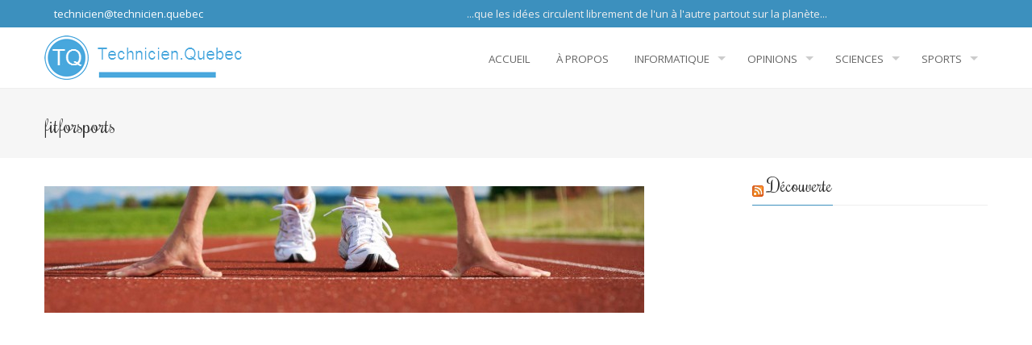

--- FILE ---
content_type: text/html; charset=UTF-8
request_url: http://technicien.quebec/olympiques/fitforsports/
body_size: 12175
content:
<!DOCTYPE html>
<html dir="ltr" lang="fr-CA">
<head>
<meta charset="UTF-8">
<meta name="viewport" content="width=device-width, initial-scale=1">
<link rel="profile" href="http://gmpg.org/xfn/11">
<link rel="pingback" href="http://technicien.quebec/xmlrpc.php">

<title>fitforsports | technicien.quebec</title>
	<style>img:is([sizes="auto" i], [sizes^="auto," i]) { contain-intrinsic-size: 3000px 1500px }</style>
	
		<!-- All in One SEO 4.8.9 - aioseo.com -->
	<meta name="robots" content="max-image-preview:large" />
	<link rel="canonical" href="http://technicien.quebec/olympiques/fitforsports/" />
	<meta name="generator" content="All in One SEO (AIOSEO) 4.8.9" />
		<script type="application/ld+json" class="aioseo-schema">
			{"@context":"https:\/\/schema.org","@graph":[{"@type":"BreadcrumbList","@id":"http:\/\/technicien.quebec\/olympiques\/fitforsports\/#breadcrumblist","itemListElement":[{"@type":"ListItem","@id":"http:\/\/technicien.quebec#listItem","position":1,"name":"Accueil","item":"http:\/\/technicien.quebec","nextItem":{"@type":"ListItem","@id":"http:\/\/technicien.quebec\/olympiques\/fitforsports\/#listItem","name":"fitforsports"}},{"@type":"ListItem","@id":"http:\/\/technicien.quebec\/olympiques\/fitforsports\/#listItem","position":2,"name":"fitforsports","previousItem":{"@type":"ListItem","@id":"http:\/\/technicien.quebec#listItem","name":"Accueil"}}]},{"@type":"ItemPage","@id":"http:\/\/technicien.quebec\/olympiques\/fitforsports\/#itempage","url":"http:\/\/technicien.quebec\/olympiques\/fitforsports\/","name":"fitforsports | technicien.quebec","inLanguage":"fr-CA","isPartOf":{"@id":"http:\/\/technicien.quebec\/#website"},"breadcrumb":{"@id":"http:\/\/technicien.quebec\/olympiques\/fitforsports\/#breadcrumblist"},"author":{"@id":"http:\/\/technicien.quebec\/author\/#author"},"creator":{"@id":"http:\/\/technicien.quebec\/author\/#author"},"datePublished":"2015-02-23T21:18:10-05:00","dateModified":"2015-02-23T21:18:10-05:00"},{"@type":"Organization","@id":"http:\/\/technicien.quebec\/#organization","name":"technicien.quebec","url":"http:\/\/technicien.quebec\/"},{"@type":"Person","@id":"http:\/\/technicien.quebec\/author\/#author","url":"http:\/\/technicien.quebec\/author\/"},{"@type":"WebSite","@id":"http:\/\/technicien.quebec\/#website","url":"http:\/\/technicien.quebec\/","name":"technicien.quebec","inLanguage":"fr-CA","publisher":{"@id":"http:\/\/technicien.quebec\/#organization"}}]}
		</script>
		<!-- All in One SEO -->

<link rel='dns-prefetch' href='//fonts.googleapis.com' />
<script type="text/javascript">
/* <![CDATA[ */
window._wpemojiSettings = {"baseUrl":"https:\/\/s.w.org\/images\/core\/emoji\/16.0.1\/72x72\/","ext":".png","svgUrl":"https:\/\/s.w.org\/images\/core\/emoji\/16.0.1\/svg\/","svgExt":".svg","source":{"concatemoji":"http:\/\/technicien.quebec\/wp-includes\/js\/wp-emoji-release.min.js"}};
/*! This file is auto-generated */
!function(s,n){var o,i,e;function c(e){try{var t={supportTests:e,timestamp:(new Date).valueOf()};sessionStorage.setItem(o,JSON.stringify(t))}catch(e){}}function p(e,t,n){e.clearRect(0,0,e.canvas.width,e.canvas.height),e.fillText(t,0,0);var t=new Uint32Array(e.getImageData(0,0,e.canvas.width,e.canvas.height).data),a=(e.clearRect(0,0,e.canvas.width,e.canvas.height),e.fillText(n,0,0),new Uint32Array(e.getImageData(0,0,e.canvas.width,e.canvas.height).data));return t.every(function(e,t){return e===a[t]})}function u(e,t){e.clearRect(0,0,e.canvas.width,e.canvas.height),e.fillText(t,0,0);for(var n=e.getImageData(16,16,1,1),a=0;a<n.data.length;a++)if(0!==n.data[a])return!1;return!0}function f(e,t,n,a){switch(t){case"flag":return n(e,"\ud83c\udff3\ufe0f\u200d\u26a7\ufe0f","\ud83c\udff3\ufe0f\u200b\u26a7\ufe0f")?!1:!n(e,"\ud83c\udde8\ud83c\uddf6","\ud83c\udde8\u200b\ud83c\uddf6")&&!n(e,"\ud83c\udff4\udb40\udc67\udb40\udc62\udb40\udc65\udb40\udc6e\udb40\udc67\udb40\udc7f","\ud83c\udff4\u200b\udb40\udc67\u200b\udb40\udc62\u200b\udb40\udc65\u200b\udb40\udc6e\u200b\udb40\udc67\u200b\udb40\udc7f");case"emoji":return!a(e,"\ud83e\udedf")}return!1}function g(e,t,n,a){var r="undefined"!=typeof WorkerGlobalScope&&self instanceof WorkerGlobalScope?new OffscreenCanvas(300,150):s.createElement("canvas"),o=r.getContext("2d",{willReadFrequently:!0}),i=(o.textBaseline="top",o.font="600 32px Arial",{});return e.forEach(function(e){i[e]=t(o,e,n,a)}),i}function t(e){var t=s.createElement("script");t.src=e,t.defer=!0,s.head.appendChild(t)}"undefined"!=typeof Promise&&(o="wpEmojiSettingsSupports",i=["flag","emoji"],n.supports={everything:!0,everythingExceptFlag:!0},e=new Promise(function(e){s.addEventListener("DOMContentLoaded",e,{once:!0})}),new Promise(function(t){var n=function(){try{var e=JSON.parse(sessionStorage.getItem(o));if("object"==typeof e&&"number"==typeof e.timestamp&&(new Date).valueOf()<e.timestamp+604800&&"object"==typeof e.supportTests)return e.supportTests}catch(e){}return null}();if(!n){if("undefined"!=typeof Worker&&"undefined"!=typeof OffscreenCanvas&&"undefined"!=typeof URL&&URL.createObjectURL&&"undefined"!=typeof Blob)try{var e="postMessage("+g.toString()+"("+[JSON.stringify(i),f.toString(),p.toString(),u.toString()].join(",")+"));",a=new Blob([e],{type:"text/javascript"}),r=new Worker(URL.createObjectURL(a),{name:"wpTestEmojiSupports"});return void(r.onmessage=function(e){c(n=e.data),r.terminate(),t(n)})}catch(e){}c(n=g(i,f,p,u))}t(n)}).then(function(e){for(var t in e)n.supports[t]=e[t],n.supports.everything=n.supports.everything&&n.supports[t],"flag"!==t&&(n.supports.everythingExceptFlag=n.supports.everythingExceptFlag&&n.supports[t]);n.supports.everythingExceptFlag=n.supports.everythingExceptFlag&&!n.supports.flag,n.DOMReady=!1,n.readyCallback=function(){n.DOMReady=!0}}).then(function(){return e}).then(function(){var e;n.supports.everything||(n.readyCallback(),(e=n.source||{}).concatemoji?t(e.concatemoji):e.wpemoji&&e.twemoji&&(t(e.twemoji),t(e.wpemoji)))}))}((window,document),window._wpemojiSettings);
/* ]]> */
</script>
<style id='wp-emoji-styles-inline-css' type='text/css'>

	img.wp-smiley, img.emoji {
		display: inline !important;
		border: none !important;
		box-shadow: none !important;
		height: 1em !important;
		width: 1em !important;
		margin: 0 0.07em !important;
		vertical-align: -0.1em !important;
		background: none !important;
		padding: 0 !important;
	}
</style>
<link rel='stylesheet' id='wp-block-library-css' href='http://technicien.quebec/wp-includes/css/dist/block-library/style.min.css' type='text/css' media='all' />
<style id='classic-theme-styles-inline-css' type='text/css'>
/*! This file is auto-generated */
.wp-block-button__link{color:#fff;background-color:#32373c;border-radius:9999px;box-shadow:none;text-decoration:none;padding:calc(.667em + 2px) calc(1.333em + 2px);font-size:1.125em}.wp-block-file__button{background:#32373c;color:#fff;text-decoration:none}
</style>
<style id='global-styles-inline-css' type='text/css'>
:root{--wp--preset--aspect-ratio--square: 1;--wp--preset--aspect-ratio--4-3: 4/3;--wp--preset--aspect-ratio--3-4: 3/4;--wp--preset--aspect-ratio--3-2: 3/2;--wp--preset--aspect-ratio--2-3: 2/3;--wp--preset--aspect-ratio--16-9: 16/9;--wp--preset--aspect-ratio--9-16: 9/16;--wp--preset--color--black: #000000;--wp--preset--color--cyan-bluish-gray: #abb8c3;--wp--preset--color--white: #ffffff;--wp--preset--color--pale-pink: #f78da7;--wp--preset--color--vivid-red: #cf2e2e;--wp--preset--color--luminous-vivid-orange: #ff6900;--wp--preset--color--luminous-vivid-amber: #fcb900;--wp--preset--color--light-green-cyan: #7bdcb5;--wp--preset--color--vivid-green-cyan: #00d084;--wp--preset--color--pale-cyan-blue: #8ed1fc;--wp--preset--color--vivid-cyan-blue: #0693e3;--wp--preset--color--vivid-purple: #9b51e0;--wp--preset--gradient--vivid-cyan-blue-to-vivid-purple: linear-gradient(135deg,rgba(6,147,227,1) 0%,rgb(155,81,224) 100%);--wp--preset--gradient--light-green-cyan-to-vivid-green-cyan: linear-gradient(135deg,rgb(122,220,180) 0%,rgb(0,208,130) 100%);--wp--preset--gradient--luminous-vivid-amber-to-luminous-vivid-orange: linear-gradient(135deg,rgba(252,185,0,1) 0%,rgba(255,105,0,1) 100%);--wp--preset--gradient--luminous-vivid-orange-to-vivid-red: linear-gradient(135deg,rgba(255,105,0,1) 0%,rgb(207,46,46) 100%);--wp--preset--gradient--very-light-gray-to-cyan-bluish-gray: linear-gradient(135deg,rgb(238,238,238) 0%,rgb(169,184,195) 100%);--wp--preset--gradient--cool-to-warm-spectrum: linear-gradient(135deg,rgb(74,234,220) 0%,rgb(151,120,209) 20%,rgb(207,42,186) 40%,rgb(238,44,130) 60%,rgb(251,105,98) 80%,rgb(254,248,76) 100%);--wp--preset--gradient--blush-light-purple: linear-gradient(135deg,rgb(255,206,236) 0%,rgb(152,150,240) 100%);--wp--preset--gradient--blush-bordeaux: linear-gradient(135deg,rgb(254,205,165) 0%,rgb(254,45,45) 50%,rgb(107,0,62) 100%);--wp--preset--gradient--luminous-dusk: linear-gradient(135deg,rgb(255,203,112) 0%,rgb(199,81,192) 50%,rgb(65,88,208) 100%);--wp--preset--gradient--pale-ocean: linear-gradient(135deg,rgb(255,245,203) 0%,rgb(182,227,212) 50%,rgb(51,167,181) 100%);--wp--preset--gradient--electric-grass: linear-gradient(135deg,rgb(202,248,128) 0%,rgb(113,206,126) 100%);--wp--preset--gradient--midnight: linear-gradient(135deg,rgb(2,3,129) 0%,rgb(40,116,252) 100%);--wp--preset--font-size--small: 13px;--wp--preset--font-size--medium: 20px;--wp--preset--font-size--large: 36px;--wp--preset--font-size--x-large: 42px;--wp--preset--spacing--20: 0.44rem;--wp--preset--spacing--30: 0.67rem;--wp--preset--spacing--40: 1rem;--wp--preset--spacing--50: 1.5rem;--wp--preset--spacing--60: 2.25rem;--wp--preset--spacing--70: 3.38rem;--wp--preset--spacing--80: 5.06rem;--wp--preset--shadow--natural: 6px 6px 9px rgba(0, 0, 0, 0.2);--wp--preset--shadow--deep: 12px 12px 50px rgba(0, 0, 0, 0.4);--wp--preset--shadow--sharp: 6px 6px 0px rgba(0, 0, 0, 0.2);--wp--preset--shadow--outlined: 6px 6px 0px -3px rgba(255, 255, 255, 1), 6px 6px rgba(0, 0, 0, 1);--wp--preset--shadow--crisp: 6px 6px 0px rgba(0, 0, 0, 1);}:where(.is-layout-flex){gap: 0.5em;}:where(.is-layout-grid){gap: 0.5em;}body .is-layout-flex{display: flex;}.is-layout-flex{flex-wrap: wrap;align-items: center;}.is-layout-flex > :is(*, div){margin: 0;}body .is-layout-grid{display: grid;}.is-layout-grid > :is(*, div){margin: 0;}:where(.wp-block-columns.is-layout-flex){gap: 2em;}:where(.wp-block-columns.is-layout-grid){gap: 2em;}:where(.wp-block-post-template.is-layout-flex){gap: 1.25em;}:where(.wp-block-post-template.is-layout-grid){gap: 1.25em;}.has-black-color{color: var(--wp--preset--color--black) !important;}.has-cyan-bluish-gray-color{color: var(--wp--preset--color--cyan-bluish-gray) !important;}.has-white-color{color: var(--wp--preset--color--white) !important;}.has-pale-pink-color{color: var(--wp--preset--color--pale-pink) !important;}.has-vivid-red-color{color: var(--wp--preset--color--vivid-red) !important;}.has-luminous-vivid-orange-color{color: var(--wp--preset--color--luminous-vivid-orange) !important;}.has-luminous-vivid-amber-color{color: var(--wp--preset--color--luminous-vivid-amber) !important;}.has-light-green-cyan-color{color: var(--wp--preset--color--light-green-cyan) !important;}.has-vivid-green-cyan-color{color: var(--wp--preset--color--vivid-green-cyan) !important;}.has-pale-cyan-blue-color{color: var(--wp--preset--color--pale-cyan-blue) !important;}.has-vivid-cyan-blue-color{color: var(--wp--preset--color--vivid-cyan-blue) !important;}.has-vivid-purple-color{color: var(--wp--preset--color--vivid-purple) !important;}.has-black-background-color{background-color: var(--wp--preset--color--black) !important;}.has-cyan-bluish-gray-background-color{background-color: var(--wp--preset--color--cyan-bluish-gray) !important;}.has-white-background-color{background-color: var(--wp--preset--color--white) !important;}.has-pale-pink-background-color{background-color: var(--wp--preset--color--pale-pink) !important;}.has-vivid-red-background-color{background-color: var(--wp--preset--color--vivid-red) !important;}.has-luminous-vivid-orange-background-color{background-color: var(--wp--preset--color--luminous-vivid-orange) !important;}.has-luminous-vivid-amber-background-color{background-color: var(--wp--preset--color--luminous-vivid-amber) !important;}.has-light-green-cyan-background-color{background-color: var(--wp--preset--color--light-green-cyan) !important;}.has-vivid-green-cyan-background-color{background-color: var(--wp--preset--color--vivid-green-cyan) !important;}.has-pale-cyan-blue-background-color{background-color: var(--wp--preset--color--pale-cyan-blue) !important;}.has-vivid-cyan-blue-background-color{background-color: var(--wp--preset--color--vivid-cyan-blue) !important;}.has-vivid-purple-background-color{background-color: var(--wp--preset--color--vivid-purple) !important;}.has-black-border-color{border-color: var(--wp--preset--color--black) !important;}.has-cyan-bluish-gray-border-color{border-color: var(--wp--preset--color--cyan-bluish-gray) !important;}.has-white-border-color{border-color: var(--wp--preset--color--white) !important;}.has-pale-pink-border-color{border-color: var(--wp--preset--color--pale-pink) !important;}.has-vivid-red-border-color{border-color: var(--wp--preset--color--vivid-red) !important;}.has-luminous-vivid-orange-border-color{border-color: var(--wp--preset--color--luminous-vivid-orange) !important;}.has-luminous-vivid-amber-border-color{border-color: var(--wp--preset--color--luminous-vivid-amber) !important;}.has-light-green-cyan-border-color{border-color: var(--wp--preset--color--light-green-cyan) !important;}.has-vivid-green-cyan-border-color{border-color: var(--wp--preset--color--vivid-green-cyan) !important;}.has-pale-cyan-blue-border-color{border-color: var(--wp--preset--color--pale-cyan-blue) !important;}.has-vivid-cyan-blue-border-color{border-color: var(--wp--preset--color--vivid-cyan-blue) !important;}.has-vivid-purple-border-color{border-color: var(--wp--preset--color--vivid-purple) !important;}.has-vivid-cyan-blue-to-vivid-purple-gradient-background{background: var(--wp--preset--gradient--vivid-cyan-blue-to-vivid-purple) !important;}.has-light-green-cyan-to-vivid-green-cyan-gradient-background{background: var(--wp--preset--gradient--light-green-cyan-to-vivid-green-cyan) !important;}.has-luminous-vivid-amber-to-luminous-vivid-orange-gradient-background{background: var(--wp--preset--gradient--luminous-vivid-amber-to-luminous-vivid-orange) !important;}.has-luminous-vivid-orange-to-vivid-red-gradient-background{background: var(--wp--preset--gradient--luminous-vivid-orange-to-vivid-red) !important;}.has-very-light-gray-to-cyan-bluish-gray-gradient-background{background: var(--wp--preset--gradient--very-light-gray-to-cyan-bluish-gray) !important;}.has-cool-to-warm-spectrum-gradient-background{background: var(--wp--preset--gradient--cool-to-warm-spectrum) !important;}.has-blush-light-purple-gradient-background{background: var(--wp--preset--gradient--blush-light-purple) !important;}.has-blush-bordeaux-gradient-background{background: var(--wp--preset--gradient--blush-bordeaux) !important;}.has-luminous-dusk-gradient-background{background: var(--wp--preset--gradient--luminous-dusk) !important;}.has-pale-ocean-gradient-background{background: var(--wp--preset--gradient--pale-ocean) !important;}.has-electric-grass-gradient-background{background: var(--wp--preset--gradient--electric-grass) !important;}.has-midnight-gradient-background{background: var(--wp--preset--gradient--midnight) !important;}.has-small-font-size{font-size: var(--wp--preset--font-size--small) !important;}.has-medium-font-size{font-size: var(--wp--preset--font-size--medium) !important;}.has-large-font-size{font-size: var(--wp--preset--font-size--large) !important;}.has-x-large-font-size{font-size: var(--wp--preset--font-size--x-large) !important;}
:where(.wp-block-post-template.is-layout-flex){gap: 1.25em;}:where(.wp-block-post-template.is-layout-grid){gap: 1.25em;}
:where(.wp-block-columns.is-layout-flex){gap: 2em;}:where(.wp-block-columns.is-layout-grid){gap: 2em;}
:root :where(.wp-block-pullquote){font-size: 1.5em;line-height: 1.6;}
</style>
<link crossorigin="anonymous" rel='stylesheet' id='googleFonts-css' href='//fonts.googleapis.com/css?family=Open+Sans%3A400%2C400italic%2C300%2C700%7COpen+Sans+Condensed%3A300%2C300italic%2C700&#038;ver=6.8.3' type='text/css' media='all' />
<link rel='stylesheet' id='font-css-css' href='http://technicien.quebec/wp-content/themes/accesspress-pro/css/fonts.css' type='text/css' media='all' />
<link rel='stylesheet' id='font-awesome-css' href='http://technicien.quebec/wp-content/themes/accesspress-pro/css/font-awesome.min.css' type='text/css' media='all' />
<link rel='stylesheet' id='fancybox-css-css' href='http://technicien.quebec/wp-content/themes/accesspress-pro/css/nivo-lightbox.css' type='text/css' media='all' />
<link rel='stylesheet' id='bx-slider-style-css' href='http://technicien.quebec/wp-content/themes/accesspress-pro/css/jquery.bxslider.css' type='text/css' media='all' />
<link rel='stylesheet' id='sequence-slider-style-css' href='http://technicien.quebec/wp-content/themes/accesspress-pro/css/sequence-slider.css' type='text/css' media='all' />
<link rel='stylesheet' id='superfish-style-css' href='http://technicien.quebec/wp-content/themes/accesspress-pro/css/superfish.css' type='text/css' media='all' />
<link rel='stylesheet' id='timecircle-style-css' href='http://technicien.quebec/wp-content/themes/accesspress-pro/css/TimeCircles.css' type='text/css' media='all' />
<link rel='stylesheet' id='accesspress_pro-style-css' href='http://technicien.quebec/wp-content/themes/accesspress-pro/style.css' type='text/css' media='all' />
<link rel='stylesheet' id='responsive-css' href='http://technicien.quebec/wp-content/themes/accesspress-pro/css/responsive.css' type='text/css' media='all' />
<link rel='stylesheet' id='ngg_trigger_buttons-css' href='http://technicien.quebec/wp-content/plugins/nextgen-gallery/static/GalleryDisplay/trigger_buttons.css' type='text/css' media='all' />
<link rel='stylesheet' id='fancybox-0-css' href='http://technicien.quebec/wp-content/plugins/nextgen-gallery/static/Lightbox/fancybox/jquery.fancybox-1.3.4.css' type='text/css' media='all' />
<link rel='stylesheet' id='fontawesome_v4_shim_style-css' href='http://technicien.quebec/wp-content/plugins/nextgen-gallery/static/FontAwesome/css/v4-shims.min.css' type='text/css' media='all' />
<link rel='stylesheet' id='fontawesome-css' href='http://technicien.quebec/wp-content/plugins/nextgen-gallery/static/FontAwesome/css/all.min.css' type='text/css' media='all' />
<link rel='stylesheet' id='nextgen_pagination_style-css' href='http://technicien.quebec/wp-content/plugins/nextgen-gallery/static/GalleryDisplay/pagination_style.css' type='text/css' media='all' />
<link rel='stylesheet' id='nextgen_basic_thumbnails_style-css' href='http://technicien.quebec/wp-content/plugins/nextgen-gallery/static/Thumbnails/nextgen_basic_thumbnails.css' type='text/css' media='all' />
<link rel='stylesheet' id='nextgen_widgets_style-css' href='http://technicien.quebec/wp-content/plugins/nextgen-gallery/static/Widget/display.css' type='text/css' media='all' />
<link rel='stylesheet' id='accesspress_parallax-dynamic-style-css' href='http://technicien.quebec/wp-content/themes/accesspress-pro/css/style.php' type='text/css' media='all' />
<script type="text/javascript" src="http://technicien.quebec/wp-includes/js/jquery/jquery.min.js" id="jquery-core-js"></script>
<script type="text/javascript" src="http://technicien.quebec/wp-includes/js/jquery/jquery-migrate.min.js" id="jquery-migrate-js"></script>
<script type="text/javascript" id="photocrati_ajax-js-extra">
/* <![CDATA[ */
var photocrati_ajax = {"url":"http:\/\/technicien.quebec\/index.php?photocrati_ajax=1","rest_url":"http:\/\/technicien.quebec\/wp-json\/","wp_home_url":"http:\/\/technicien.quebec","wp_site_url":"http:\/\/technicien.quebec","wp_root_url":"http:\/\/technicien.quebec","wp_plugins_url":"http:\/\/technicien.quebec\/wp-content\/plugins","wp_content_url":"http:\/\/technicien.quebec\/wp-content","wp_includes_url":"http:\/\/technicien.quebec\/wp-includes\/","ngg_param_slug":"nggallery","rest_nonce":"dba04695a5"};
/* ]]> */
</script>
<script type="text/javascript" src="http://technicien.quebec/wp-content/plugins/nextgen-gallery/static/Legacy/ajax.min.js" id="photocrati_ajax-js"></script>
<script type="text/javascript" src="http://technicien.quebec/wp-content/plugins/nextgen-gallery/static/FontAwesome/js/v4-shims.min.js" id="fontawesome_v4_shim-js"></script>
<script type="text/javascript" defer crossorigin="anonymous" data-auto-replace-svg="false" data-keep-original-source="false" data-search-pseudo-elements src="http://technicien.quebec/wp-content/plugins/nextgen-gallery/static/FontAwesome/js/all.min.js" id="fontawesome-js"></script>
<script type="text/javascript" src="http://technicien.quebec/wp-content/plugins/nextgen-gallery/static/Thumbnails/nextgen_basic_thumbnails.js" id="nextgen_basic_thumbnails_script-js"></script>
<link rel="https://api.w.org/" href="http://technicien.quebec/wp-json/" /><link rel="alternate" title="JSON" type="application/json" href="http://technicien.quebec/wp-json/wp/v2/media/606" /><link rel='shortlink' href='http://technicien.quebec/?p=606' />
<link rel="alternate" title="oEmbed (JSON)" type="application/json+oembed" href="http://technicien.quebec/wp-json/oembed/1.0/embed?url=http%3A%2F%2Ftechnicien.quebec%2Folympiques%2Ffitforsports%2F" />
<link rel="alternate" title="oEmbed (XML)" type="text/xml+oembed" href="http://technicien.quebec/wp-json/oembed/1.0/embed?url=http%3A%2F%2Ftechnicien.quebec%2Folympiques%2Ffitforsports%2F&#038;format=xml" />
<link rel="shortcut icon" type="image/png" href="http://technicien.quebec/wp-content/uploads/2015/01/favicon.png"/><style type="text/css">.main-navigation .menu{
font-size: 10pt;
}
.apss-social-share {
text-align: center;
}

.apss-single-icon {
display: inline-block;
}</style>			<div id="fb-root"></div>
		    <script>
		    (function(d, s, id) {
		      var js, fjs = d.getElementsByTagName(s)[0];
		      if (d.getElementById(id)) return;
		      js = d.createElement(s); js.id = id;
		      js.src = "//connect.facebook.net/en_US/sdk.js#xfbml=1&version=v2.5";
		      fjs.parentNode.insertBefore(js, fjs);
		    }(document, 'script', 'facebook-jssdk'));
		    </script>
		<script type="text/javascript"><!-- Global Site Tag (gtag.js) - Google Analytics -->
<script async src="https://www.googletagmanager.com/gtag/js?id=UA-107126026-1"></script>
<script>
  window.dataLayer = window.dataLayer || [];
  function gtag(){dataLayer.push(arguments)};
  gtag('js', new Date());

  gtag('config', 'UA-107126026-1');
</script></script><link href='http://fonts.googleapis.com/css?family=Open+Sans:100,200,300,400,500,600,700,800,900,300italic,400italic,500,italic,600italic,700italic,900italic&subset=latin,cyrillic-ext,greek-ext,greek,vietnamese,latin-ext,cyrillic,khmer,devanagari,arabic,hebrew,telugu' rel='stylesheet' type='text/css'><link href='http://fonts.googleapis.com/css?family=Rochester:100,200,300,400,500,600,700,800,900,300italic,400italic,500,italic,600italic,700italic,900italic&subset=latin,cyrillic-ext,greek-ext,greek,vietnamese,latin-ext,cyrillic,khmer,devanagari,arabic,hebrew,telugu' rel='stylesheet' type='text/css'>
		<style type='text/css' media='all'>		body { font-family: Open Sans !important; font-weight:400 !important;font-style:normal !important; }
		h1,h2,h3,h4,h5,h6 { font-family: Rochester !important; font-weight:400 !important;font-style:normal !important; }
		h1, h1 a{font-size:26px !important;text-transform:none !important;color:#333333 !important;}
		h2, h2 a{font-size:24px !important;text-transform:none !important;color:#333333 !important;}
		h3, h3 a{font-size:22px !important;text-transform:none !important;color:#333333 !important;}
		h4, h4 a{font-size:20px !important;text-transform:none !important;color:#333333 !important;}
		h5, h5 a{font-size:18px !important;text-transform:none !important;color:#333333 !important;}
		h6, h6 a{font-size:16px !important;text-transform:none !important;color:#333333 !important;}
		body{font-size:14px !important;color:#666666 !important; pattern0 !important}
		.testimonial-content{14px !important;color:#666666 !important;}
		#site-navigation{padding-top:10px !important;}
		.site-branding{padding-top:0px !important;padding-bottom:0px !important;padding-left:0px !important;padding-right:0px !important;}
		#action-bar{font-size:26px !important;font-family: Rochester !important;background-color: !important; color:#FFFFFF !important; text-align:center; font-weight:regular !important; }
		pattern0		</style>		
		<style type="text/css">
			.site-title,
		.site-description {
			position: absolute;
			clip: rect(1px, 1px, 1px, 1px);
		}
		</style>
	<link rel="amphtml" href="http://technicien.quebec/olympiques/fitforsports/?amp"><link rel="icon" href="http://technicien.quebec/wp-content/uploads/2017/11/cropped-logorelax-1-32x32.png" sizes="32x32" />
<link rel="icon" href="http://technicien.quebec/wp-content/uploads/2017/11/cropped-logorelax-1-192x192.png" sizes="192x192" />
<link rel="apple-touch-icon" href="http://technicien.quebec/wp-content/uploads/2017/11/cropped-logorelax-1-180x180.png" />
<meta name="msapplication-TileImage" content="http://technicien.quebec/wp-content/uploads/2017/11/cropped-logorelax-1-270x270.png" />
		<style type="text/css" id="wp-custom-css">
			.main-navigation ul ul ul {
    left: auto !important;
    right: 100% !important;
}
		</style>
		</head>

<body class="attachment wp-singular attachment-template-default attachmentid-606 attachment-jpeg wp-theme-accesspress-pro  columns-3">
<div id="page" class="site">
	
	<header id="masthead" class="site-header style3">
			<div class="top-header">
		<div class="ak-container">
						
			<div class="header-text">   <a href="mailto:technicien@technicien.quebec"> 
  
  technicien@technicien.quebec</a>                                                                                                             ...que les idées circulent librement de l'un à l'autre partout sur la planète...</div>		</div>
	</div>

    <div id="main-header" class="">
		<div class="ak-container">
			<div class="site-branding">
				
				<a href="http://technicien.quebec/" rel="home">
									<img src="http://technicien.quebec/wp-content/uploads/2015/01/logo.png" alt="technicien.quebec">
								</a>
				
			</div><!-- .site-branding -->
        

			<div class="right-header">
				<nav id="site-navigation" class="main-navigation clearfix">
					<h1 class="menu-toggle">Menu</h1>
					<div class="menu"><ul><li id="menu-item-1180" class="menu-item menu-item-type-post_type menu-item-object-page menu-item-home menu-item-1180"><a href="http://technicien.quebec/">Accueil</a></li>
<li id="menu-item-68" class="menu-item menu-item-type-post_type menu-item-object-page menu-item-68"><a href="http://technicien.quebec/a-propos/">À propos</a></li>
<li id="menu-item-2970" class="menu-item menu-item-type-custom menu-item-object-custom menu-item-has-children menu-item-2970"><a href="#">Informatique</a>
<ul class="sub-menu">
	<li id="menu-item-1790" class="menu-item menu-item-type-post_type menu-item-object-page menu-item-1790"><a href="http://technicien.quebec/informatique/assange-et-snowden/">Assange et Snowden</a></li>
	<li id="menu-item-1814" class="menu-item menu-item-type-post_type menu-item-object-page menu-item-1814"><a href="http://technicien.quebec/informatique/bill-gates-versus-gary-kildall/">Bill Gates versus Gary Kildall</a></li>
	<li id="menu-item-1823" class="menu-item menu-item-type-post_type menu-item-object-page menu-item-1823"><a href="http://technicien.quebec/informatique/chronologie-des-ordinateurs/">Chronologie des ordinateurs</a></li>
	<li id="menu-item-1818" class="menu-item menu-item-type-post_type menu-item-object-page menu-item-1818"><a href="http://technicien.quebec/informatique/linformatique-une-science/">L’informatique, une science ?</a></li>
	<li id="menu-item-1811" class="menu-item menu-item-type-post_type menu-item-object-page menu-item-1811"><a href="http://technicien.quebec/informatique/la-petite-histoire-dinternet/">La petite histoire d’Internet</a></li>
	<li id="menu-item-1881" class="menu-item menu-item-type-post_type menu-item-object-page menu-item-1881"><a href="http://technicien.quebec/informatique/nsa-et-skynet/">NSA et SkyNet</a></li>
	<li id="menu-item-5145" class="menu-item menu-item-type-post_type menu-item-object-page menu-item-5145"><a href="http://technicien.quebec/point-quebec/">Point Quebec</a></li>
</ul>
</li>
<li id="menu-item-2968" class="menu-item menu-item-type-custom menu-item-object-custom menu-item-has-children menu-item-2968"><a href="#">Opinions</a>
<ul class="sub-menu">
	<li id="menu-item-2670" class="menu-item menu-item-type-post_type menu-item-object-page menu-item-2670"><a href="http://technicien.quebec/sciences/internet-intelligent/">Internet intelligent</a></li>
	<li id="menu-item-4042" class="menu-item menu-item-type-post_type menu-item-object-page menu-item-4042"><a href="http://technicien.quebec/libre-penseur/">Libre penseur</a></li>
	<li id="menu-item-5355" class="menu-item menu-item-type-post_type menu-item-object-page menu-item-5355"><a href="http://technicien.quebec/youtube/">Youtube</a></li>
	<li id="menu-item-1495" class="menu-item menu-item-type-post_type menu-item-object-page menu-item-1495"><a href="http://technicien.quebec/zeitgeist-avant-propos/">Zeitgeist</a></li>
</ul>
</li>
<li id="menu-item-2969" class="menu-item menu-item-type-custom menu-item-object-custom menu-item-has-children menu-item-2969"><a href="#">Sciences</a>
<ul class="sub-menu">
	<li id="menu-item-3476" class="menu-item menu-item-type-custom menu-item-object-custom menu-item-has-children menu-item-3476"><a href="#">Astronomie</a>
	<ul class="sub-menu">
		<li id="menu-item-1197" class="menu-item menu-item-type-post_type menu-item-object-page menu-item-1197"><a href="http://technicien.quebec/sciences/ovni/">Ovni</a></li>
		<li id="menu-item-2208" class="menu-item menu-item-type-post_type menu-item-object-page menu-item-2208"><a href="http://technicien.quebec/sciences/lavenir-pour-voyager-1/">Quel est l&rsquo;avenir pour Voyageur 1 ?</a></li>
		<li id="menu-item-5079" class="menu-item menu-item-type-post_type menu-item-object-page menu-item-5079"><a href="http://technicien.quebec/ssi-iss/">SSI – ISS</a></li>
		<li id="menu-item-2217" class="menu-item menu-item-type-post_type menu-item-object-page menu-item-2217"><a href="http://technicien.quebec/sciences/telescope/">Télescope</a></li>
		<li id="menu-item-4937" class="menu-item menu-item-type-post_type menu-item-object-page menu-item-4937"><a href="http://technicien.quebec/sciences/unite-de-mesure/">Unité de mesure</a></li>
		<li id="menu-item-2022" class="menu-item menu-item-type-post_type menu-item-object-page menu-item-2022"><a href="http://technicien.quebec/sciences/voyages-dans-le-temps/">Voyages dans le temps</a></li>
	</ul>
</li>
	<li id="menu-item-4377" class="menu-item menu-item-type-post_type menu-item-object-page menu-item-4377"><a href="http://technicien.quebec/lhomme-qui-a-pirate-ses-propres-genes/">L’homme qui a piraté ses propres gènes</a></li>
	<li id="menu-item-2672" class="menu-item menu-item-type-post_type menu-item-object-page menu-item-2672"><a href="http://technicien.quebec/sciences/le-pouvoir-de-la-visualisation/">Le pouvoir de la visualisation</a></li>
	<li id="menu-item-3072" class="menu-item menu-item-type-post_type menu-item-object-page menu-item-3072"><a href="http://technicien.quebec/sciences/le-tardigrade/">Le Tardigrade</a></li>
	<li id="menu-item-3477" class="menu-item menu-item-type-custom menu-item-object-custom menu-item-has-children menu-item-3477"><a href="#">Médicale</a>
	<ul class="sub-menu">
		<li id="menu-item-2532" class="menu-item menu-item-type-post_type menu-item-object-page menu-item-2532"><a href="http://technicien.quebec/sciences/amblyopie/">Amblyopie</a></li>
		<li id="menu-item-2870" class="menu-item menu-item-type-post_type menu-item-object-page menu-item-2870"><a href="http://technicien.quebec/sciences/diabete-type-2/">Diabète type 2</a></li>
		<li id="menu-item-1957" class="menu-item menu-item-type-post_type menu-item-object-page menu-item-1957"><a href="http://technicien.quebec/sciences/le-projet-sens/">Le projet SENS</a></li>
	</ul>
</li>
</ul>
</li>
<li id="menu-item-3995" class="menu-item menu-item-type-custom menu-item-object-custom menu-item-has-children menu-item-3995"><a href="#">Sports</a>
<ul class="sub-menu">
	<li id="menu-item-241" class="menu-item menu-item-type-post_type menu-item-object-page menu-item-has-children menu-item-241"><a href="http://technicien.quebec/olympiques/">Olympiques</a>
	<ul class="sub-menu">
		<li id="menu-item-3408" class="menu-item menu-item-type-custom menu-item-object-custom menu-item-has-children menu-item-3408"><a href="#">Médailles olympiques d&rsquo;été</a>
		<ul class="sub-menu">
			<li id="menu-item-159" class="menu-item menu-item-type-post_type menu-item-object-page menu-item-159"><a href="http://technicien.quebec/olympiques/athenes-1896/">Athènes 1896</a></li>
			<li id="menu-item-355" class="menu-item menu-item-type-post_type menu-item-object-page menu-item-355"><a href="http://technicien.quebec/olympiques/paris-1900/">Paris 1900</a></li>
			<li id="menu-item-375" class="menu-item menu-item-type-post_type menu-item-object-page menu-item-375"><a href="http://technicien.quebec/olympiques/saint-louis-1904/">Saint-Louis 1904</a></li>
			<li id="menu-item-430" class="menu-item menu-item-type-post_type menu-item-object-page menu-item-430"><a href="http://technicien.quebec/olympiques/londres-1908/">Londres 1908</a></li>
			<li id="menu-item-442" class="menu-item menu-item-type-post_type menu-item-object-page menu-item-442"><a href="http://technicien.quebec/olympiques/stockholm-1912/">Stockholm 1912</a></li>
			<li id="menu-item-459" class="menu-item menu-item-type-post_type menu-item-object-page menu-item-459"><a href="http://technicien.quebec/olympiques/anvers-1920/">Anvers 1920</a></li>
			<li id="menu-item-472" class="menu-item menu-item-type-post_type menu-item-object-page menu-item-472"><a href="http://technicien.quebec/olympiques/paris-1924/">Paris 1924</a></li>
			<li id="menu-item-480" class="menu-item menu-item-type-post_type menu-item-object-page menu-item-480"><a href="http://technicien.quebec/olympiques/amsterdam-1928/">Amsterdam 1928</a></li>
			<li id="menu-item-546" class="menu-item menu-item-type-post_type menu-item-object-page menu-item-546"><a href="http://technicien.quebec/olympiques/los-angeles-1932/">Los Angeles 1932</a></li>
			<li id="menu-item-577" class="menu-item menu-item-type-post_type menu-item-object-page menu-item-577"><a href="http://technicien.quebec/olympiques/berlin-1936/">Berlin 1936</a></li>
			<li id="menu-item-610" class="menu-item menu-item-type-post_type menu-item-object-page menu-item-610"><a href="http://technicien.quebec/olympiques/londres-1948/">Londres 1948</a></li>
			<li id="menu-item-674" class="menu-item menu-item-type-post_type menu-item-object-page menu-item-674"><a href="http://technicien.quebec/olympiques/helsinki-1952/">Helsinki 1952</a></li>
			<li id="menu-item-732" class="menu-item menu-item-type-post_type menu-item-object-page menu-item-732"><a href="http://technicien.quebec/olympiques/melbourne-1956/">Melbourne 1956</a></li>
			<li id="menu-item-765" class="menu-item menu-item-type-post_type menu-item-object-page menu-item-765"><a href="http://technicien.quebec/olympiques/rome-1960/">Rome 1960</a></li>
			<li id="menu-item-869" class="menu-item menu-item-type-post_type menu-item-object-page menu-item-869"><a href="http://technicien.quebec/olympiques/tokyo-1964/">Tokyo 1964</a></li>
			<li id="menu-item-880" class="menu-item menu-item-type-post_type menu-item-object-page menu-item-880"><a href="http://technicien.quebec/olympiques/mexico-1968/">Mexico 1968</a></li>
			<li id="menu-item-895" class="menu-item menu-item-type-post_type menu-item-object-page menu-item-895"><a href="http://technicien.quebec/olympiques/munich-1972/">Munich 1972</a></li>
			<li id="menu-item-915" class="menu-item menu-item-type-post_type menu-item-object-page menu-item-915"><a href="http://technicien.quebec/olympiques/montreal-1976/">Montréal 1976</a></li>
			<li id="menu-item-997" class="menu-item menu-item-type-post_type menu-item-object-page menu-item-997"><a href="http://technicien.quebec/olympiques/moscou-1980/">Moscou 1980</a></li>
			<li id="menu-item-2062" class="menu-item menu-item-type-post_type menu-item-object-page menu-item-2062"><a href="http://technicien.quebec/olympiques/los-angeles-1984/">Los Angeles 1984</a></li>
			<li id="menu-item-2145" class="menu-item menu-item-type-post_type menu-item-object-page menu-item-2145"><a href="http://technicien.quebec/olympiques/seoul-1988/">Séoul 1988</a></li>
			<li id="menu-item-2393" class="menu-item menu-item-type-post_type menu-item-object-page menu-item-2393"><a href="http://technicien.quebec/olympiques/barcelone-1992/">Barcelone 1992</a></li>
			<li id="menu-item-2414" class="menu-item menu-item-type-post_type menu-item-object-page menu-item-2414"><a href="http://technicien.quebec/olympiques/atlanta-1996/">Atlanta 1996</a></li>
			<li id="menu-item-2443" class="menu-item menu-item-type-post_type menu-item-object-page menu-item-2443"><a href="http://technicien.quebec/olympiques/sydney-2000/">Sydney 2000</a></li>
			<li id="menu-item-2507" class="menu-item menu-item-type-post_type menu-item-object-page menu-item-2507"><a href="http://technicien.quebec/olympiques/athenes-2004/">Athènes 2004</a></li>
			<li id="menu-item-2692" class="menu-item menu-item-type-post_type menu-item-object-page menu-item-2692"><a href="http://technicien.quebec/olympiques/pekin-2008/">Pékin 2008</a></li>
			<li id="menu-item-2715" class="menu-item menu-item-type-post_type menu-item-object-page menu-item-2715"><a href="http://technicien.quebec/olympiques/londres-2012/">Londres 2012</a></li>
			<li id="menu-item-2939" class="menu-item menu-item-type-post_type menu-item-object-page menu-item-2939"><a href="http://technicien.quebec/olympiques/rio-2016/">Rio 2016</a></li>
			<li id="menu-item-4770" class="menu-item menu-item-type-post_type menu-item-object-page menu-item-4770"><a href="http://technicien.quebec/tokyo-2020/">Tokyo 2020</a></li>
		</ul>
</li>
		<li id="menu-item-3409" class="menu-item menu-item-type-custom menu-item-object-custom menu-item-has-children menu-item-3409"><a href="#">Médailles olympiques d&rsquo;hiver</a>
		<ul class="sub-menu">
			<li id="menu-item-3048" class="menu-item menu-item-type-post_type menu-item-object-page menu-item-3048"><a href="http://technicien.quebec/olympiques/medailles-olympique-dhiver/chamonix-1924/">Chamonix 1924</a></li>
			<li id="menu-item-3299" class="menu-item menu-item-type-post_type menu-item-object-page menu-item-3299"><a href="http://technicien.quebec/olympiques/medailles-olympique-dhiver/saint-moritz-1928/">Saint-Moritz 1928</a></li>
			<li id="menu-item-3348" class="menu-item menu-item-type-post_type menu-item-object-page menu-item-3348"><a href="http://technicien.quebec/olympiques/medailles-olympique-dhiver/lake-placid-1932/">Lake Placid 1932</a></li>
			<li id="menu-item-3925" class="menu-item menu-item-type-post_type menu-item-object-page menu-item-3925"><a href="http://technicien.quebec/garmisch-partenkirchen-1936/">Garmisch Partenkirchen 1936</a></li>
			<li id="menu-item-4438" class="menu-item menu-item-type-custom menu-item-object-custom menu-item-4438"><a>Pas de jeux en 1940, 2ième guerre mondiale</a></li>
			<li id="menu-item-4439" class="menu-item menu-item-type-custom menu-item-object-custom menu-item-4439"><a>Pas de jeux en 1944, 2ième guerre mondiale</a></li>
			<li id="menu-item-4777" class="menu-item menu-item-type-post_type menu-item-object-page menu-item-4777"><a href="http://technicien.quebec/saint-moritz-1948/">Saint-Moritz 1948</a></li>
			<li id="menu-item-4793" class="menu-item menu-item-type-custom menu-item-object-custom menu-item-4793"><a href="#">Oslo 1952 à venir</a></li>
			<li id="menu-item-4795" class="menu-item menu-item-type-custom menu-item-object-custom menu-item-4795"><a href="#">Cortina d&rsquo;Ampezzo 1956 à venir</a></li>
			<li id="menu-item-4796" class="menu-item menu-item-type-custom menu-item-object-custom menu-item-4796"><a href="#">Squaw Valley 1960 à venir</a></li>
			<li id="menu-item-4797" class="menu-item menu-item-type-custom menu-item-object-custom menu-item-4797"><a href="#">Innsbruck 1964 à venir</a></li>
			<li id="menu-item-4798" class="menu-item menu-item-type-custom menu-item-object-custom menu-item-4798"><a href="#">Grenoble 1968 à venir</a></li>
			<li id="menu-item-4799" class="menu-item menu-item-type-custom menu-item-object-custom menu-item-4799"><a href="#">Sapporo 1972 à venir</a></li>
			<li id="menu-item-4800" class="menu-item menu-item-type-custom menu-item-object-custom menu-item-4800"><a href="#">Innsbruck 1976 à venir</a></li>
			<li id="menu-item-4801" class="menu-item menu-item-type-custom menu-item-object-custom menu-item-4801"><a href="#">Lake Placid 1980 à venir</a></li>
			<li id="menu-item-4802" class="menu-item menu-item-type-custom menu-item-object-custom menu-item-4802"><a href="#">Sarajevo 1984 à venir</a></li>
			<li id="menu-item-4803" class="menu-item menu-item-type-custom menu-item-object-custom menu-item-4803"><a href="#">Calgary 1988 à venir</a></li>
			<li id="menu-item-4804" class="menu-item menu-item-type-custom menu-item-object-custom menu-item-4804"><a href="#">Albertville 1992 à venir</a></li>
			<li id="menu-item-4806" class="menu-item menu-item-type-custom menu-item-object-custom menu-item-4806"><a href="#">Lillehammer 1994 à venir</a></li>
			<li id="menu-item-4807" class="menu-item menu-item-type-custom menu-item-object-custom menu-item-4807"><a href="#">Nagano 1998 à venir</a></li>
			<li id="menu-item-4808" class="menu-item menu-item-type-custom menu-item-object-custom menu-item-4808"><a href="#">Salt Lake City 2002 à venir</a></li>
			<li id="menu-item-4809" class="menu-item menu-item-type-custom menu-item-object-custom menu-item-4809"><a href="#">Turin 2006 à venir</a></li>
			<li id="menu-item-4810" class="menu-item menu-item-type-custom menu-item-object-custom menu-item-4810"><a href="#">Vancouver 2010 à venir</a></li>
			<li id="menu-item-4811" class="menu-item menu-item-type-custom menu-item-object-custom menu-item-4811"><a href="#">Sotchi 2014 à venir</a></li>
			<li id="menu-item-4812" class="menu-item menu-item-type-custom menu-item-object-custom menu-item-4812"><a href="#">Pyeongchang 2018 à venir</a></li>
			<li id="menu-item-4813" class="menu-item menu-item-type-custom menu-item-object-custom menu-item-4813"><a href="#">Pékin 2022</a></li>
		</ul>
</li>
	</ul>
</li>
</ul>
</li>
</ul></div>					
									</nav><!-- #site-navigation -->
			</div><!-- .right-header -->
		</div><!-- .ak-container -->
 	</div><!-- #top-header -->

  		</header><!-- #masthead -->

	
	
		
	<div id="content" class="site-content">

	
		<header class="entry-header">
						<h1 class="entry-title ak-container">fitforsports</h1>
		</header><!-- .entry-header -->
		<div class="ak-container">
		
		
		<div id="primary" class="content-area">
			<article id="post-606" class="post-606 attachment type-attachment status-inherit">
				<div class="entry-content">
					<p class="attachment"><a href='http://technicien.quebec/wp-content/uploads/2015/01/fitforsports.jpg'><img fetchpriority="high" decoding="async" width="744" height="157" src="http://technicien.quebec/wp-content/uploads/2015/01/fitforsports-744x157.jpg" class="attachment-medium size-medium" alt="" srcset="http://technicien.quebec/wp-content/uploads/2015/01/fitforsports-744x157.jpg 744w, http://technicien.quebec/wp-content/uploads/2015/01/fitforsports-420x88.jpg 420w, http://technicien.quebec/wp-content/uploads/2015/01/fitforsports-1200x253.jpg 1200w, http://technicien.quebec/wp-content/uploads/2015/01/fitforsports-900x189.jpg 900w, http://technicien.quebec/wp-content/uploads/2015/01/fitforsports.jpg 1900w" sizes="(max-width: 744px) 100vw, 744px" /></a></p>
									</div><!-- .entry-content -->
							</article><!-- #post-## -->

			
				</div><!-- #primary -->

		
	<div id="secondary-right" class="widget-area right-sidebar sidebar">
					<aside id="rss-2" class="widget widget_rss"><h3 class="widget-title"><span><a class="rsswidget rss-widget-feed" href="http://www.lapresse.ca/rss/988.xml"><img class="rss-widget-icon" style="border:0" width="14" height="14" src="http://technicien.quebec/wp-includes/images/rss.png" alt="Flux" loading="lazy" /></a> <a class="rsswidget rss-widget-title" href="">Découverte</a><span></h3></aside>			</div><!-- #secondary -->

		</div>
	</div><!-- #content -->

	<footer id="colophon" class="site-footer">
	
		
		<div id="bottom-footer">
		<div class="ak-container">
			<div class="site-info">
				An nescis, mi fili, quantilla prudentia mundus regatur			</div><!-- .site-info -->

			<div class="copyright">
				Copyright &copy; 2026 
				<a href="http://technicien.quebec">
				technicien.quebec				</a>
			</div>
		</div>
		</div>
	</footer><!-- #colophon -->
</div><!-- #page -->
<div id="ak-top"><i class="fa fa-angle-up"></i>Top</div>
<script type="speculationrules">
{"prefetch":[{"source":"document","where":{"and":[{"href_matches":"\/*"},{"not":{"href_matches":["\/wp-*.php","\/wp-admin\/*","\/wp-content\/uploads\/*","\/wp-content\/*","\/wp-content\/plugins\/*","\/wp-content\/themes\/accesspress-pro\/*","\/*\\?(.+)"]}},{"not":{"selector_matches":"a[rel~=\"nofollow\"]"}},{"not":{"selector_matches":".no-prefetch, .no-prefetch a"}}]},"eagerness":"conservative"}]}
</script>
<script type="text/javascript" src="//s7.addthis.com/js/300/addthis_widget.js#pubid=ra-536530f652c04fc6"></script><script type="text/javascript" src="http://technicien.quebec/wp-content/themes/accesspress-pro/js/plugins.js" id="accesspress-plugins-js"></script>
<script type="text/javascript" src="http://technicien.quebec/wp-content/themes/accesspress-pro/js/TimeCircles.js" id="Time-plugins-js"></script>
<script type="text/javascript" src="http://technicien.quebec/wp-content/themes/accesspress-pro/js/custom.js" id="custom-js"></script>
<script type="text/javascript" id="ngg_common-js-extra">
/* <![CDATA[ */

var galleries = {};
galleries.gallery_7ce9b138ce84a3d900749264aebff34a = {"ID":"7ce9b138ce84a3d900749264aebff34a","album_ids":[],"container_ids":[],"display":"","display_settings":{"display_view":"default","images_per_page":25,"number_of_columns":0,"thumbnail_width":120,"thumbnail_height":90,"show_all_in_lightbox":false,"ajax_pagination":0,"use_imagebrowser_effect":false,"template":"\/home\/tsipccom\/public_html\/technicien.quebec\/wp-content\/plugins\/nextgen-gallery\/templates\/Widget\/Display\/Gallery.php","display_no_images_error":1,"disable_pagination":true,"show_slideshow_link":false,"slideshow_link_text":"[Show slideshow]","override_thumbnail_settings":0,"thumbnail_quality":"100","thumbnail_crop":1,"thumbnail_watermark":0,"ngg_triggers_display":"never","use_lightbox_effect":true,"_errors":[],"maximum_entity_count":25,"image_type":"thumb","show_thumbnail_link":false,"image_width":100,"image_height":75,"widget_setting_title":"Galerie","widget_setting_before_widget":"<div class=\"widget ngg_images\"><div class=\"widget-content\"><div class=\"hslice\" id=\"ngg-webslice\">","widget_setting_before_title":"<h2 class=\"entry-title widget-title\">","widget_setting_after_widget":"<\/div><\/div><\/div>","widget_setting_after_title":"<\/h2>","widget_setting_width":100,"widget_setting_height":75,"widget_setting_show_setting":"thumbnail","widget_setting_widget_id":"ngg-images-3"},"display_type":"photocrati-nextgen_basic_thumbnails","effect_code":null,"entity_ids":["6","7","8","9","10","11","12","13","14","15","16","17","18","19","20","21","22","23","24","25","26","27","28","29","30"],"excluded_container_ids":[],"exclusions":[],"gallery_ids":[],"id":"7ce9b138ce84a3d900749264aebff34a","ids":null,"image_ids":null,"images_list_count":null,"inner_content":null,"is_album_gallery":null,"maximum_entity_count":500,"order_by":"sortorder","order_direction":"ASC","returns":"included","skip_excluding_globally_excluded_images":null,"slug":"widget-ngg-images-3","sortorder":[],"source":"galleries","src":"","tag_ids":[],"tagcloud":false,"transient_id":null,"__defaults_set":null};
galleries.gallery_7ce9b138ce84a3d900749264aebff34a.wordpress_page_root = "http:\/\/technicien.quebec\/olympiques\/fitforsports\/";
var nextgen_lightbox_settings = {"static_path":"http:\/\/technicien.quebec\/wp-content\/plugins\/nextgen-gallery\/static\/Lightbox\/{placeholder}","context":"nextgen_images"};
/* ]]> */
</script>
<script type="text/javascript" src="http://technicien.quebec/wp-content/plugins/nextgen-gallery/static/GalleryDisplay/common.js" id="ngg_common-js"></script>
<script type="text/javascript" id="ngg_common-js-after">
/* <![CDATA[ */
            var nggLastTimeoutVal = 1000;

            var nggRetryFailedImage = function(img) {
                setTimeout(function(){
                    img.src = img.src;
                }, nggLastTimeoutVal);

                nggLastTimeoutVal += 500;
            }
/* ]]> */
</script>
<script type="text/javascript" src="http://technicien.quebec/wp-content/plugins/nextgen-gallery/static/Lightbox/lightbox_context.js" id="ngg_lightbox_context-js"></script>
<script type="text/javascript" src="http://technicien.quebec/wp-content/plugins/nextgen-gallery/static/Lightbox/fancybox/jquery.easing-1.3.pack.js" id="fancybox-0-js"></script>
<script type="text/javascript" src="http://technicien.quebec/wp-content/plugins/nextgen-gallery/static/Lightbox/fancybox/jquery.fancybox-1.3.4.pack.js" id="fancybox-1-js"></script>
<script type="text/javascript" src="http://technicien.quebec/wp-content/plugins/nextgen-gallery/static/Lightbox/fancybox/nextgen_fancybox_init.js" id="fancybox-2-js"></script>
</body>
</html>


--- FILE ---
content_type: text/css
request_url: http://technicien.quebec/wp-content/themes/accesspress-pro/css/responsive.css
body_size: 2745
content:
/*This styles is for the responsive layout of the theme*/
body{min-width: 0;}
@media screen and (max-width: 1220px){
    .boxed-layout #page{
        width:100%;
    }

    .top-header .ak-container{ 
    	padding: 0;
    }
    
	.ak-container,
    .boxed-layout .ak-container{
		width: 100%;
		padding: 0 10px;
	}

	#masthead .right-header{
		padding-top: 10px;
	}

	.style2#masthead .right-header,
	.style3#masthead .right-header,
	.style4#masthead .right-header{
		padding-top: 0;
	}

	.socials{
		float: none;
		margin: 0 0 10px;
        text-align:right;
	}
    
    .countdown-container .socials{
        text-align: center;
    }

	.style2 .socials,.style3 .socials,.style4 .socials{
		margin-bottom: 0
	}

	.ak-search{
		float: none;
		margin: 0 0 10px;
	}
    .site-header.style4 .ak-search{
        float: right;
        margin: 0;
    }

	.ak-search .searchform{
		float: right;
	}

	.slider-caption .caption-title{
		font-size: 30px;
		line-height: 26px;
	}

	.slider-caption .caption-description{
		font-size: 16px;
		line-height: 20px;
	}

	#slider-banner .bx-wrapper .bx-pager{
		bottom:5px;
	}

	#slider-banner .bx-wrapper .bx-pager.bx-default-pager a{
		height: 14px;
		width: 14px;
	}

	#welcome-text{
		width: 53.5%
	}

	#top-section .welcome-text-image{
		width: 30%
	}

	#top-section .welcome-detail{
		width: 65%
	}

	#latest-events{
		width: 44%;
	}

	.event-list .event-thumbnail{
		width: 28%;
	}

	.event-list .event-thumbnail img{
		width: 100%;
	}

	.event-list .event-detail{
		width: 68%;
	}

	#bottom-section .thumbnail-gallery ul li:nth-child(3n){
		margin-right: 6px;
	}

	#clients-logo .ak-container{
		padding: 0 50px
	} 
    .woocommerce ul.products li.product .price-cart .price {
		font-size: 13px;
		width: 39%;
	}  
	.woocommerce ul.products li.product .price-cart .button{
		font-size: 13px;
		padding-right: 5px;
	}
}

@media screen and (max-width: 940px){

	#page{
		max-width: 768px;
		width: 100%;
		margin:0 auto;
		background: #FFF;
		box-shadow: 0 0 10px #999;
	}

	#slider-banner .bx-controls-direction{
		display: none;
	}

	#welcome-text{
		width: auto;
		margin-bottom: 25px;
		float: none;
	}

	#top-section{
		margin-top: 20px;
		margin-bottom: 30px;
	}

	#top-section .welcome-text-image img{
		width: 100%
	}

	#latest-events{
		width: auto;
		float: none;
	}

	#bottom-section .testimonail-slider, 
	#bottom-section .gallery, 
	#bottom-section .subscribe{
		width: auto;
		float: none;
		margin: 0 0 25px;
	}

	.testimonail-thumbnail,
	.testimonail-sidebar .testimonail-thumbnail{
		width: 100px;
		margin-right: 20px
	}

	.testimonail-excerpt,
	.testimonail-sidebar .testimonail-excerpt{
		width: calc( 100% - 120px);
		float: left;
	}

	#site-navigation .ak-container{
		padding:0;
	}

	.menu-toggle{ 
		display: block;
		float: right;
		background: url(../images/menu.png) no-repeat center rgba(0,0,0,0.3);
		height: 48px;
		width: 48px;
		text-indent: -9999px;
		margin: 0;
	}

	.main-navigation .menu {
		display: none;
	}
    
    #top-footer .top-footer-wrap.column-3,
    #top-footer .top-footer-wrap.column-2{
        margin-left: -4%;
    }

	#top-footer .footer{
		width: 46%;
        margin-left: 4%;
	}

	.hide{ display: block; margin-bottom: 25px;}

	#bottom-footer .site-info{
		float: none;
		text-align: center;
		margin-bottom: 10px;
	}

	#bottom-footer .copyright{
		float: none;
		text-align: center;
	}

	.main-navigation .menu{
		position: absolute;
		left: 0;
		width: 100%;
		top: 100%;
		z-index: 9999;
		background: #F6F6F6;
	}

	.main-navigation .menu li{
		width: 100%; 
		float: none;
		line-height: 38px;
		border-bottom:1px solid #0383BF;
		margin: 0 !important;
	}

	.main-navigation .menu li a{
		border:none !important;
	}

	.main-navigation ul ul{
		position: static;
		box-shadow: none;
		border: none;
	}
    
    .main-navigation ul ul a{
        padding:0 20px ; 
    }

	.main-navigation .menu ul li,
    .site-header.style2 .main-navigation li{
		line-height:38px;
		border-bottom: 1px solid #DDD;
		padding:0; 
	}
    
    .site-header.style2 .main-navigation .menu > ul > li > a{
        line-height: 38px;
    }

	.main-navigation ul ul ul{
		background: #F6F6F6;
	}

	#primary-wrap{
		float: none;
		width: auto;
	}

	#primary, .left-sidebar #primary, 
	.both-sidebar #primary,
	.both-sidebar #primary-wrap .sidebar,
	.both-sidebar .sidebar{
		float: none;
		width: auto;
		margin-bottom: 25px;
	}

	.sidebar, .sidebar.left-sidebar{
		width: auto;
		float: none;
	}

	.search-icon{
    	display: none !important;
    }

    .right-header #site-navigation{
    	padding-top: 10px !important;
    }

	.featured-post .featured-image img{
		width: 100%;
	}

	#slider-banner #sequence{
		height: 380px !important;
	}

	.sidebar.right-sidebar{
		float: none;
	}

	.site-header.style3 .main-navigation .menu > ul > li{
		padding:0 !important;
	}

	.style4 .menu-toggle{
		margin-top: 10px;
	}

	.site-header.style4 .main-navigation .menu > ul > li{
		line-height: 38px;
		padding: 0 !important;
	}

	.site-header.style4 .main-navigation .menu > ul > li a,
	.site-header.style1 .main-navigation .menu > ul > li a{
		color: #333;
	}

	.site-header.style4 .main-navigation .menu > ul > li:hover > a,
	.site-header.style1 .main-navigation .menu > ul > li:hover > a{
		color: #FFF;
	}
    
    .sf-arrows .sf-with-ul:after{
    top:20px;
    }

    #header-google-map{
    	width:768px;
    	left:50%;
    	margin-left: -384px;
    }
	.woocommerce ul.products li.product .price-cart .button{
		padding-right: 5px;
	}

	.rtl .sf-arrows .sub-menu .sf-with-ul{
		padding-right: 20px;
	}

	.rtl #mid-section{
		overflow: hidden;
	}
}

@media screen and (max-width: 768px){
	.slider-caption .caption-title{
		margin-bottom: 0;
	}

	.slider-caption .caption-description{
		display: none;
	}

	.slider-caption{
		padding: 20px 0;
	}
    #bottom-section .testimonail-slider, 
    #bottom-section .thumbnail-gallery, 
    #bottom-section .text-box{
        width:100%;
        float:none; 
        margin:0 0 20px; 
    }
    
    .wpcf7-form input[type="text"], 
    .wpcf7-form input[type="email"], 
    .wpcf7-form input[type="url"], 
    .wpcf7-form input[type="password"],
    .wpcf7-form select{
        width:80%;
    }
    
    .wpcf7-form textarea{
        width:100%;
    }

    .ap-span1,
    .ap-span2,
    .ap-span3,
    .ap-span4,
    .ap-span5,
    .ap-span6{
    	width: 100%;
    	margin:0 0 15px;
    }

    .style1 .main-navigation a{
    	color: #333;
    }

    .style1 .main-navigation .menu li{
    	padding: 0 !important;
    }

    .site-header.style1 .main-navigation .current_page_item a, 
    .site-header.style1 .main-navigation .current-menu-item a, 
    .site-header.style1 .main-navigation .sf-arrows > li:hover > a{
    	color: #FFF;
    }

    .sticky-header.fixed{
    	position: static;
    }
    
    .featured-wrap > .clearfix{
        display: none;
    }
    
    .featured-wrap.column-3,
    .featured-wrap.column-4{
        margin-left:-4%;
    }
        
    .featured-wrap.column-3 .featured-post,
    .featured-wrap.column-4 .featured-post{
    	width: 46% ;
    	margin-left: 4%;
    	margin-bottom: 20px;
    }
    
    .bottom-section-wrap.column-3{
        margin-left: 0;
    }
    
    #bottom-section .column-3 .featured-column{
        margin-left: 0;
        float: none;
        width: auto;
    }
    
    .bottom-bar-wrap{
        margin-left: 0;
    }
    
    .bottom-bar-column{
        float: none !important;
        margin-left: 0;
        width: auto;
        margin-bottom: 30px;
    }
    
    #header-google-map{
    	width: 100%;
    	left: 0;
    	margin-left: 0;
    }

    .event-button.event-order{
    	float: none;
    	margin-bottom: 10px;
    }

    .event-button.event-sort{
    	float: none;
    }
    .header-text{
        display: none;
    }
    
    #top-footer .top-footer-wrap.column-3, 
    #top-footer .top-footer-wrap.column-2{
        margin-left: 0;
    }
    
    #top-footer .footer{
        float: none !important;
        width: auto;
        margin: 0;
    }
    .woocommerce ul.products li.product .price-cart .button:before {
        display: none;
    }
	.woocommerce ul.products li.product .price-cart .button {
	  	padding: 0 10px 0 0;
	  	text-align: right;
	  	width: 55%;
	}
    .price > del {
        display: none !important;
    }
    .woocommerce ul.products li.product, .woocommerce-page ul.products li.product {
        clear: none;
        float: left !important;
    }   
}

@media screen and (max-width: 580px) {
	h1{ font-size:28px;}
	h2{ font-size:24px;}
	h3{ font-size:20px;}
	h4{ font-size:18px;}
	h5{ font-size:16px;}
	h6{ font-size:14px;}
    
    #action-bar{
        text-align: center !important;
    }
    
    #action-bar .action-bar-text{
        width: auto;
        float:none;
        margin-bottom: 10px;
        text-align: center;
    }
    
    #action-bar .action-bar-button{
        float: none;
    }

	#mid-section{
		margin-bottom: 30px;
	}

	.slider-caption .caption-title{
		font-size:16px;
	}

	.featured-post .featured-image img{
		margin: 0 auto;
	}

	.sticky-header.fixed{
		position: static;
	}

	#top-header .right-header{
		display: none;
	}
    
    .bottom-section-wrap.column-2{
        margin-left: 0;
    }
    
    #bottom-section .column-2 .featured-column{
        margin-left: 0;
        float: none;
        width: auto;
    }
    .woocommerce ul.products li.product, 
    .woocommerce-page ul.products li.product {
        width: 48%;
    }

}

@media screen and (max-width: 480px) {
	.slider-caption{
		display: none;
	}

	#top-section .welcome-text-image,
    #top-section #welcome-text.full-width .welcome-text-image{
		width:auto;
		float: none;
		margin-bottom: 15px;
        max-width:none;
	}

	#top-section .welcome-text-image img{
		width: 100%;
	}

	#top-section .welcome-detail,
    #top-section #welcome-text.full-width .welcome-detail{
		width:auto;
	}

	#top-footer.column-4 .footer{
		width: 100% !important;
		float: none;
		margin: 0 0 20px;
	}

	#top-footer .footer .widget{
		padding-right: 0	
	}

	#top-footer h1.widget-title{
		margin-bottom: 10px;
	}
    
    .cat-portfolio-list{
        width:100%;
        margin-right:0;
    }
    
    .cat-testimonial-list .entry-header{
        float:none;
        width:50%;
        margin-bottom:30px;
    }
    
    .cat-testimonial-list .entry-header img{
        width:100%;
    }
    
    .cat-testimonial-list .cat-testimonial-excerpt{
        float:none;
        width:100%;
    }
    
    .cat-testimonial-list .cat-testimonial-excerpt:before{
        border-color:transparent transparent #F2F3F4;
        top:-40px;
        left:20px;
    }
    
    .cat-testimonial-list:nth-child(odd) .cat-testimonial-excerpt:before{
        border-color:transparent transparent #F2F3F4;
        top:-40px;
        right:20px;
    }
    
    .featured-wrap.column-3, 
    .featured-wrap.column-4{
        margin-left: 0;
    }

	.featured-wrap.column-3 .featured-post, 
    .featured-wrap.column-4 .featured-post{
		width: auto;
		margin: 0 0 20px;
		float: none;
		text-align: center;
	}  

	.portfolio-listing.portfolio_grid .portfolios,
	.event-listing.event_grid .events{
		width: 100% !important;
		margin: 0 0 1% !important;
	}
    .woocommerce ul.products li.product, .woocommerce-page ul.products li.product {
        width: 100%;
        margin: 0 0 2%;
    }
    .woocommerce ul.products, .woocommerce-page ul.products {
        margin: 0;
    }
    .portfolio-listing.grid #portfolio-grid .portfolios {
        width: 100%;
    }
	.woocommerce .related ul li.product, 
	.woocommerce .related ul.products li.product, 
	.woocommerce .upsells.products ul li.product, 
	.woocommerce .upsells.products ul.products li.product, 
	.woocommerce-page .related ul li.product, 
	.woocommerce-page .related ul.products li.product, 
	.woocommerce-page .upsells.products ul li.product, 
	.woocommerce-page .upsells.products ul.products li.product {
	  	width: 100%;
	}
	.woocommerce > form {
  		overflow: scroll;
	}
}

@media screen and (max-width: 380px){
    .portofolio-layout .entry-title{
        font-size:22px;
    }
    
    .portofolio-layout .cat-portfolio-excerpt{
        font-size:14px;
    }
    
    .portofolio-layout .cat-portfolio-excerpt{
        top:110px;
    }
    
    .cat-event-list .cat-event-image{
        width:100%;
        float:none;
        margin-bottom:15px;
    }
    .cat-event-list .cat-event-excerpt{
        width:100%;
        float:none;
    }
    
    .cat-testimonial-list .entry-header{
        width:100%;
    }
}

@media screen and (min-width: 941px){
	.main-navigation .menu {
		display: block !important;
	}
}